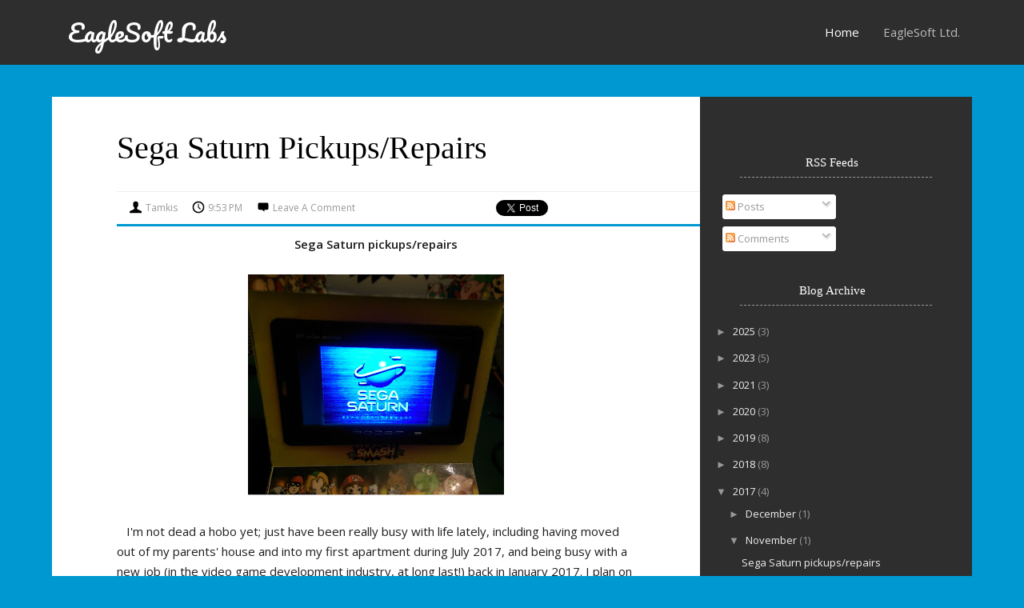

--- FILE ---
content_type: text/html; charset=UTF-8
request_url: https://blog.eaglesoftltd.com/2017/11/sega-saturn-pickupsrepairs.html
body_size: 16627
content:
<!DOCTYPE html>
<html xmlns='http://www.w3.org/1999/xhtml' xmlns:b='http://www.google.com/2005/gml/b' xmlns:data='http://www.google.com/2005/gml/data' xmlns:expr='http://www.google.com/2005/gml/expr'>
<head>
<link href='https://www.blogger.com/static/v1/widgets/55013136-widget_css_bundle.css' rel='stylesheet' type='text/css'/>
<meta content='text/html; charset=UTF-8' http-equiv='Content-Type'/>
<meta content='blogger' name='generator'/>
<link href='https://blog.eaglesoftltd.com/favicon.ico' rel='icon' type='image/x-icon'/>
<link href='https://blog.eaglesoftltd.com/2017/11/sega-saturn-pickupsrepairs.html' rel='canonical'/>
<link rel="alternate" type="application/atom+xml" title="EagleSoft Labs - Atom" href="https://blog.eaglesoftltd.com/feeds/posts/default" />
<link rel="alternate" type="application/rss+xml" title="EagleSoft Labs - RSS" href="https://blog.eaglesoftltd.com/feeds/posts/default?alt=rss" />
<link rel="service.post" type="application/atom+xml" title="EagleSoft Labs - Atom" href="https://www.blogger.com/feeds/2882252142046968911/posts/default" />

<link rel="alternate" type="application/atom+xml" title="EagleSoft Labs - Atom" href="https://blog.eaglesoftltd.com/feeds/4887920253811941218/comments/default" />
<!--Can't find substitution for tag [blog.ieCssRetrofitLinks]-->
<link href='https://blogger.googleusercontent.com/img/b/R29vZ2xl/AVvXsEh9jO6DJl0lW1ozHU73iSOPwjZ4NBq7nq-ilFRyvgLZ1We-HMCmV05xNlYTODtueFpjE6JXKwonLYL13mQ16HH4R2UNRCvdivsd-uu4x2G1gu3KTNeT2hRYvhgP1v65K3hm0ZKU0-TsQDc/s320/IMAG0119.jpg' rel='image_src'/>
<meta content='https://blog.eaglesoftltd.com/2017/11/sega-saturn-pickupsrepairs.html' property='og:url'/>
<meta content='Sega Saturn pickups/repairs' property='og:title'/>
<meta content='A blog about retro video gaming homebrew development, video game modding, software engineering, and electronics engineering.' property='og:description'/>
<meta content='https://blogger.googleusercontent.com/img/b/R29vZ2xl/AVvXsEh9jO6DJl0lW1ozHU73iSOPwjZ4NBq7nq-ilFRyvgLZ1We-HMCmV05xNlYTODtueFpjE6JXKwonLYL13mQ16HH4R2UNRCvdivsd-uu4x2G1gu3KTNeT2hRYvhgP1v65K3hm0ZKU0-TsQDc/w1200-h630-p-k-no-nu/IMAG0119.jpg' property='og:image'/>
<title>
Sega Saturn pickups/repairs | EagleSoft Labs
</title>
<!-- Meta Tags ~ www.blogtipsntricks.com -->
<meta charset='UTF-8'/>
<meta content='width=device-width, initial-scale=1, maximum-scale=1' name='viewport'/>
<!-- /Meta Tags ~ www.blogtipsntricks.com -->
<style id='page-skin-1' type='text/css'><!--
/*
//////////////////////////////////////////////////////////
//                                                      //
//  Blogger Template Style                              //
//  Name       : Ozura Custom Theme                      //
//  designer   : Chandeep                               //
//  URL        : www.blogtipsntricks.com                //
//                                                      //
//////////////////////////////////////////////////////////
*/
/*****************************************
reset.css
******************************************/
html,body,div,span,applet,object,iframe,h1,h2,h3,h4,h5,h6,p,blockquote,pre,a,abbr,acronym,address,big,cite,code,del,dfn,em,font,img,ins,kbd,q,s,samp,small,strike,strong,sub,sup,tt,var,dl,dt,dd,ol,ul,li,fieldset,form,label,legend,table,caption,tbody,tfoot,thead,tr,th,td,figure { margin:0; padding:0; }
article,aside,details,figcaption,figure,footer,header,hgroup,menu,nav,section { display:block; }
table { border-collapse: separate; border-spacing: 0; }
caption, th, td { text-align: left; font-weight: normal; }
blockquote:before, blockquote:after, q:before, q:after { content: ""; }
blockquote, q { quotes: "" ""; }
sup { vertical-align: super; font-size:smaller; }
a img{ border: none; }
ol, ul { padding: 10px 0 20px; margin: 0 0 0 35px; }
ol li { list-style-type: decimal; padding:0 0 5px; }
ul li { list-style-type: square; padding: 0 0 5px; }
ul ul, ol ol { padding: 0; }
h1, h2, h3, h4, h5, h6 { text-align: left; font-family: Verdana, 'sans-serif'; text-transform: capitalize; }
h1, h2, h3, h4, h6 { font-weight: normal; }
h5 { font-weight: bold; }
h5, h6 { text-transform: uppercase; letter-spacing: 2px; }
.post-body h1, .post-body h2 { font-size: 30px; letter-spacing: -0.5px; line-height: 1.361em; margin: 10px 0; padding: 5px 0; }
.post-body h3, .note { border-bottom: 2px solid #0098D1; font-size: 1.5em; line-height: 1.375em; margin: 10px 0; padding: 5px 0; display: block; }
.post-body h4 { border-bottom: 2px solid #CCC; font-size: 1.188em; line-height: 1.526em; margin: 10px 0; padding: 5px 0; }
.post-body h5 {	font-weight: normal; letter-spacing: .3em; }
/*****************************************
Global Links CSS
******************************************/
::-moz-selection { background: #0098D1; color: #fff; text-shadow: none; }
::selection { background: #0098D1; color: #fff; text-shadow: none; }
a { color: #0098D1; text-decoration: none; transition: color .15s linear; -webkit-transition: color .15s linear; -moz-transition: color .15s linear; }
a:hover { color: #1E1E1E; text-decoration:none; }
body { background: #0098D1; color: #1E1E1E; font-family: "open sans", sans-serif; font-size: 15px; line-height: 25px; }
.clr { clear:both; float:none; }
/*****************************************
Wrappers
******************************************/
.blogouter-wrapper { overflow: hidden; position: relative; width: 100%; }
.header-wrapper { background: #2E2E2E; position: relative; z-index: 999; }
.ct-wrapper { padding: 0 20px; position: relative; max-width: 1150px; margin: 0 auto; }
.main-wrapper { width: auto; margin-right: 340px; }
#content { background: #fff; float: left; margin: 40px 0; position: relative; width: 100%; }
.sidebar-wrapper { background: #2e2e2e; color: #999; font-size: 13px; width: 300px; float: right; padding: 15px 20px; margin: 40px 0; }
/**** Layout Styling CSS *****/
body#layout .header-wrapper { margin-top: 40px; }
body#layout #header { float: left; width: 50%; }
body#layout #navigation { float: right; width: 50%; }
body#layout .outer-wrapper, body#layout .sidebar-wrapper, body#layout .ct-wrapper { margin: 0; padding: 0; }
/*****************************************
Header CSS
******************************************/
#header{ float: left; margin: 0; overflow: hidden; text-align: center; }
#header h1 { padding: 0 20px; }
#header h1, #header h1 a { color: #FFFFFF; font-family: 'Pacifico',cursive; font-size: 30px; line-height: 81px; margin: 0;  text-transform: capitalize; }
#header p.description{ display: none; }
#header img{ border: 0 none; background: none; width: auto; height: auto; margin: 0 auto; }
/*****************************************
Main Menu CSS
******************************************/
.main-nav { display: inline-block; position: relative; z-index: 1000; float: right; }
.main-nav ul { width: 100%; padding: 0; margin: 0; text-align: right; }
.main-nav li { list-style-type: none; float: left;  padding: 0; }
.main-nav li a { color: #bbb; display: inline-block; margin: 0; padding: 28px 15px; text-transform: Capitalize; }
.main-nav ul li a:hover, .main-nav ul li a:active, .main-nav ul li.highlight a { color: #fff; text-decoration: none; }
.main-nav a#pull {  display: none;  }
/*****************************************
Blog Post CSS
******************************************/
.post { padding: 40px 10% 20px; display: inline-block; width: 80%; }
h1.post-title, h2.post-title { border: 0 none; color: #000; font-size: 40px; font-weight: normal; letter-spacing: normal; line-height: 120%; margin-bottom: 30px; padding: 0; text-transform: capitalize; }
h1.post-title a, h2.post-title a { color: #000; text-decoration:none; }
h1.post-title a:hover, h2.post-title a:hover { color: #0098D1; text-decoration:none; }
.post-body { font-size: 15px; line-height: 25px; font-weight: normal; padding: 0; margin: 0; text-transform:auto; word-wrap:break-word; text-align: justify; }
.btnt-img { display: inline-block; height: 350px; margin: 0 0 10px -12.5%; overflow: hidden; position: relative; width: 115%; }
.btnt-img img { width: 100%; min-height: 350px; }
.post-body img{ position:relative; }
.post-header, .post-info { border-top: 1px solid #eee; text-transform: capitalize; line-height: 250%; overflow: hidden; color: #999999; font-size: 12px; border-bottom: 3px solid #0098D1; margin: 10px 0; padding: 5px 10% 5px 2.5%; width: 100%; }
.post-info { margin: 15px 0 0; }
.post-header a, .post-info a { color: #999; }
.post-header a:hover, .post-info a:hover { color: #0098D1; }
.post-header-line-1 { float: left; }
.post-author { background: url("https://blogger.googleusercontent.com/img/b/R29vZ2xl/AVvXsEifVSWEdfohWVT1HUkh6PL3qaYKdKDAMLevDgLa-mgzoEdIRzZDpvpf6LpLJEE73rYezIHMVy6ds0VzYnYIc16UEWwUp-J30Ruqc9xH3IiLRrXqxTrYR2-HuvM3gMIup99RrfDkNAy6_bI2/s1600/sprites.png") no-repeat scroll 0 0 transparent; padding: 0 15px 0 20px; }
.post-timestamp { background: url("https://blogger.googleusercontent.com/img/b/R29vZ2xl/AVvXsEifVSWEdfohWVT1HUkh6PL3qaYKdKDAMLevDgLa-mgzoEdIRzZDpvpf6LpLJEE73rYezIHMVy6ds0VzYnYIc16UEWwUp-J30Ruqc9xH3IiLRrXqxTrYR2-HuvM3gMIup99RrfDkNAy6_bI2/s1600/sprites.png") no-repeat scroll 0 -20px transparent; padding: 0 15px 0 20px; }
.post-comment-link { background: url("https://blogger.googleusercontent.com/img/b/R29vZ2xl/AVvXsEifVSWEdfohWVT1HUkh6PL3qaYKdKDAMLevDgLa-mgzoEdIRzZDpvpf6LpLJEE73rYezIHMVy6ds0VzYnYIc16UEWwUp-J30Ruqc9xH3IiLRrXqxTrYR2-HuvM3gMIup99RrfDkNAy6_bI2/s1600/sprites.png") no-repeat scroll 0 -40px transparent; padding: 0 15px 0 20px; }
.rmlink { float: right; }
.rmlink a { background: url("https://blogger.googleusercontent.com/img/b/R29vZ2xl/AVvXsEifVSWEdfohWVT1HUkh6PL3qaYKdKDAMLevDgLa-mgzoEdIRzZDpvpf6LpLJEE73rYezIHMVy6ds0VzYnYIc16UEWwUp-J30Ruqc9xH3IiLRrXqxTrYR2-HuvM3gMIup99RrfDkNAy6_bI2/s1600/sprites.png") no-repeat scroll 0 -140px transparent; color: #333333; display: inline-block; font-size: 13px; font-weight: bold; line-height: 16px; padding: 0 0 0 20px; text-transform: uppercase; }
.rmlink a:hover { color: #555; }
/******************************************
Misc
******************************************/
/***** Page Nav CSS *****/
.home-link, #blog-pager-newer-link a, #blog-pager-older-link a { background: #444; color: #fff; display: inline-block; padding: 8px 10px; }
.home-link:hover, #blog-pager-newer-link a:hover, #blog-pager-older-link a:hover { background: #0098D1; color: #FFFFFF; }
#blog-pager { text-align: center; padding: 10px 5% 10px 5%; font-size: 14px; font-weight: normal; line-height: 1.5; margin: 1em 0 2em; }
.showpageOf { display:none; }
.showpagePoint, .showpage a, .showpageNum a { margin: 0 10px 0 0; }
/***** Post Highlighter CSS *****/
blockquote { border-color: #f5f5f5; border-style: solid; border-width: 1px 0; color: #888888; font-style: italic; margin: 10px 0 20px; padding: 15px 40px; }
pre { background: #2e2e2e; font-size: 12px; line-height: 150%; -moz-border-radius:8px; -webkit-border-radius:8px; -o-border-radius:8px; -ms-border-radius:8px; -khtml-border-radius:8px; border-radius:8px; color: #FFFFFF; font-family: "Courier New",monospace; margin: 1em auto; padding: 1.5em 3em; white-space: pre-wrap; white-space: -moz-pre-wrap; white-space: -pre-wrap; white-space: -o-pre-wrap; word-wrap: break-word; }
code { font-family: "Courier New",monospace; font-size: 12px; background: #eee; color: #1E1E1E; }
/*****************************************
custom widget CSS
******************************************/
/***** Social Profile Icon Widget CSS *****/
.social-profile-icons { margin: 20px 0; overflow: hidden; }
.social-profile-icons ul { display: inline-block; margin: 0 auto !important; text-align: center; }
.social-profile-icons ul li { background: transparent !important; border: none !important; float: left; list-style-type: none !important; margin: 0 4px 10px !important; padding: 0 !important; }
.social-profile-icons ul li a, .social-profile-icons ul li a:hover { background: url("https://blogger.googleusercontent.com/img/b/R29vZ2xl/AVvXsEj3kj-_4h8tMEIYUoNGFAw7qQGVf7BIKyB5wHSvliHXVb7AUXnXCtN-JSIi2NpTvg59MfnykwaKptaYaSQTPKE_1MKs_2rFkqpU6SGx5b7HkTqmg9HDqdb8egs3ku1zDqSrezfKxbcIZiXm/s1600/sprite_32x32.png") no-repeat scroll 0 0 #222; -moz-border-radius: 50%; -webkit-border-radius: 50%; border-radius: 50%; display: block; height: 38px; overflow: hidden; text-indent: -999px; transition: all 0.25s linear 0s; width: 38px; border: 1px solid rgba(0, 0, 0, 0.5); }
.social-profile-icons ul li.social-facebook a { background-position: -60px 3px; }
.social-profile-icons ul li.social-twitter a { background-position: -253px 3px; }
.social-profile-icons ul li.social-gplus a { background-position: -93px 3px; }
.social-profile-icons ul li.social-pinterest a { background-position: -157px 3px; }
.social-profile-icons ul li.social-rss a { background-position: -189px 3px; }
.social-profile-icons ul li.social-facebook a:hover { background-color: #3b5998; }
.social-profile-icons ul li.social-twitter a:hover { background-color: #00aced; }
.social-profile-icons ul li.social-gplus a:hover { background-color: #dd4b39; }
.social-profile-icons ul li.social-pinterest a:hover { background-color: #cb2027; }
.social-profile-icons ul li.social-rss a:hover { background-color: #F87E12; }
/***** Subscribe widget *****/
.sidebar #HTML100 { font-family: Verdana,Arial,Tahoma,sans-serif; padding: 30px 30px 0; text-align: center; margin: 0; }
.sidebar #HTML100 h5 { font-size: 20px; font-weight: normal; margin: 0 0 10px; border: none; }
.sidebar #HTML100 p { margin: 0 0 10px; }
/***** Form CSS *****/
input { color: #333; margin-top: 10px; width: 100%; -moz-box-sizing: border-box; box-sizing: border-box; }
input[type=text], select, textarea { box-shadow: none; background: #fff; border: 1px solid #bbb; color: #bbb; font-family: Verdana, Arial, Tahoma, sans-serif; font-size: 9px; padding: 12px 15px; text-transform: uppercase; vertical-align: middle; }
textarea { color: #333; font-size: 12px; text-transform: none; }
#subbox { background: url("https://blogger.googleusercontent.com/img/b/R29vZ2xl/AVvXsEjP8uzZfOCj1D-C5SwGMTuSeCYDkf1r_b73b8N3CE73So_Gdj3X5Uvc9HWrJdFztr5hHVlE6hbX1WYpcWIUXIfJYCU5VLo0bXPm5X7BrEVrwJetoP5vGyuSslLQxPXiO-kfkOKIT1KA-AFK/s1600/email-icon.png") no-repeat scroll 16px 15px #FFFFFF; border-color: #eee; border-width: 3px; border-style: none none solid; -moz-border-radius: 3px; -webkit-border-radius: 3px; border-radius: 3px; color: #fff; color: #BBBBBB; font-family: Verdana,Arial,Tahoma,sans-serif; font-size: 9px; padding: 13px 15px 13px 45px; text-transform: uppercase; }
/***** Button CSS *****/
input[type="button"],
input[type="submit"], .showpageNum a, .showpage a, .showpagePoint { background: #333333; border-color: rgba(0, 0, 0, 0.1); border-width: 3px; border-style: none none solid; box-shadow: none; -moz-border-radius: 3px; -webkit-border-radius: 3px; border-radius: 3px; color: #fff; cursor: pointer; font-family: Verdana, Arial, Tahoma, sans-serif; font-size: 11px; font-weight: bold; padding: 12px 15px; text-decoration: none; text-transform: uppercase; display: inline-block; }
input:hover[type="button"],
input:hover[type="submit"], .showpageNum a:hover, .showpage a:hover, .showpagePoint { background: #0098D1; text-decoration: none; }
/***** Btnt Social Share widget CSS ******/
.btnt-social { float: left; margin: 5px 5px 0 0; width: 90px; }
/***** Custom Labels *****/
.cloud-label-widget-content { display: inline-block; text-align: left; }
.cloud-label-widget-content .label-size { display: inline-block; float: left; margin: 5px 5px 0 0; opacity: 1; }
.cloud-label-widget-content .label-size a, .cloud-label-widget-content .label-size span { background: #444444; color: #999999; display: block; font-size: 14px; padding: 8px 10px; }
.cloud-label-widget-content .label-size:hover a, .cloud-label-widget-content .label-size span { background: #0098D1; color: #FFF !important; }
.cloud-label-widget-content .label-size .label-count { display: none; }
/***** Profile Widget CSS *****/
.Profile img { float: left; margin: 5px 10px 5px 0; padding: 5px; -webkit-border-radius: 50px; -moz-border-radius: 50px; border-radius: 50px; }
.profile-data { color: #999999; font: bold 20px/1.6em Arial,Helvetica,Tahoma,sans-serif; font-variant: small-caps; margin: 0; text-transform: capitalize; }
.profile-datablock { margin: 0.5em 0; }
.profile-textblock { line-height: 1.6em; margin: 0.5em 0; }
a.profile-link { clear:both; display:block; font:80% monospace; padding:10px 0; text-align: center; text-transform:capitalize; }
/***** Popular Post *****/
.sidebar-wrapper .popular-posts ul { counter-reset: popcount; margin: 0; padding: 0; }
.sidebar-wrapper .popular-posts ul li { font-family: Raleway,sans-serif; height: 160px; max-width: 300px; list-style: none !important; margin: 0 0 10px !important; overflow: hidden; padding: 0 !important; position: relative; border: 0; }
.sidebar-wrapper .PopularPosts .item-thumbnail { margin: 0; }
.sidebar-wrapper .PopularPosts ul li img { display: block; float: left; padding: 0; width: 300px; height: 160px; }
.sidebar-wrapper .PopularPosts .item-title { bottom:0; left: 0; right: 0; padding-bottom: 0; position: absolute; z-index: 999; }
.sidebar-wrapper .PopularPosts .item-title a { background: rgba(51, 51, 51, 0.6); color: #fff; display: block; font-size: 16px; line-height: normal; padding: 20px; text-transform: capitalize; }
.sidebar-wrapper .popular-posts ul li:hover .item-title a { color: #FFF; }
.sidebar-wrapper .popular-posts ul li:before { background: #0098D1; color: #fff; content: counter(popcount, decimal); counter-increment: popcount; float: left; font-size: 25px; line-height: 30px; list-style-type: none; padding: 0 12px 5px; position: absolute; top: 0; }
/*****************************************
Sidebar CSS
******************************************/
.sidebar { margin: 0; padding: 0; display:block; }
.sidebar h2, .sidebar h5 { border-bottom: 1px dashed #999; font-size: 15px; font-weight: normal; color: #fff; text-transform: capitalize; padding: 5px 10px 5px 0; text-align: center; margin: 20px 10%; }
.sidebar .widget { margin-bottom: 25px; }
.sidebar ul { clear: both; margin: 0 0 0 15px; padding: 0; }
.sidebar ul li { padding: 0 0 5px; }
.sidebar a { color: #eee; }
.sidebar a:hover { color: #bbb; }
/*****************************************
Footer CSS
******************************************/
#footer { background: #2E2E2E; width: 100%; color: #999; }
/***** Footer Credits CSS *****/
.footer-credits { font-size: 15px; font-style: italic; padding: 30px 15px; text-align: center; text-transform: capitalize; }
.footer-credits a:hover { color: #fff; }
/*****************************************
Comments CSS
******************************************/
.comments { border-top: 3px solid #0098D1; clear: both; margin: 40px 0 0; padding: 40px 10%; }
.comments h4 { border-bottom: 1px solid #ddd; font-size: 30px; line-height: normal; margin: 0 0 30px; padding: 0 0 10px; }
.comments .comments-content .comment-thread ol { overflow: hidden; margin: 0; }
.comments .comments-content .comment-thread ol li { list-style: none; }
.comments .comments-content .comment:first-child { padding-top: 0; }
.comments .comments-content .comment { margin-bottom: 0; padding-bottom: 0; }
.comments .avatar-image-container { max-height: 60px; width: 60px; border-radius: 50%; -moz-border-radius: 50%; -webkit-border-radius: 50%; }
.comments .avatar-image-container img { max-width: 60px; width: 100%; }
.comments .comment-block { border-bottom: 1px solid #f5f5f5; margin-left: 72px; padding: 0 0 0 20px; }
.comments .comments-content .comment-header a {  text-transform: capitalize; }
.comments .comments-content .user { display: block; font-family: 'Raleway','sans-serif'; }
.comments .comments-content .datetime { margin-left: 0; }
.comments .comments-content .datetime a { color: #333; font-size: 12px; text-transform: uppercase; }
.comments .comments-content .comment-header, .comments .comments-content .comment-content { margin: 0 20px 0 0; }
.comments .comment-block .comment-actions { display: block; text-align: right; }
.comments .comment .comment-actions a { font-family: 'Raleway','sans-serif'; font-size: 12px; font-weight: bold; line-height: normal; padding: 5px 8px; }
.comments .comment .comment-actions a:hover { text-decoration: none; }
.comments .thread-toggle { display: none; }
.comments .comments-content .inline-thread { margin: 0 0 20px 35px !important; padding: 0 0 0 20px; }
.comments .continue { display: none; }
/*****************************************
Responsive styles
******************************************/
@media screen and (max-width: 1100px) {
.main-wrapper { margin: 0 !important; width: 100%; }
.sidebar-wrapper { float: left; padding: 0 15px; width: auto; }
.sidebar-wrapper .widget { border: none; margin: 0px auto 10px auto; }
}
@media screen and (max-width: 960px) {
#header { float: none; }
#header h1, #header h1 a { text-align: center; }
.main-nav { display: block; width: 100%; float: none; }
.main-nav ul { text-align: center; }
.main-nav ul { display: none; height: auto; }
.main-nav a#pull { background-color: #1E1E1E; border-bottom: 1px solid #2e2e2e; color: #fff; display: inline-block; font-family: raleway; font-size: 13px; font-weight: bold; padding: 10px 3%; position: relative; text-align: left; text-transform: uppercase; width: 94%; }
.main-nav a#pull:after { content:""; background: url('https://blogger.googleusercontent.com/img/b/R29vZ2xl/AVvXsEgdUBQ_ySDK4Ud2XP9p5T6M_NRTUCR33J6SOaau9ftLxnU_5uudjdwizWdsZcmsGE851rm923epw6iWDiAn8R-Rm1r4urz363Z1_wYwZDsGf9t0LZfPFFwZ6xTdtiATuWFG21jJxi97EY57/s1600/nav-icon.png') no-repeat; width: 30px; height: 30px; display: inline-block; position: absolute; right: 15px; top: 10px; }
.main-nav li { display: block; float: none; width: 100%; }
.main-nav li a { background: #333; padding: 15px 20px; display: block; }
.main-nav li a:hover, nav a:active { border: none; color: #eee; }
.ct-wrapper { padding: 0 10px; }
}
@media screen and (max-width: 768px){
#comment-editor { margin: 10px; }
}
@media screen and (max-width: 600px){
#header img { width: 100%; }
h1.post-title, h2.post-title { font-size: 36px; }
.btnt-img { margin: 0; width: 100%; height: auto; }
.btnt-img img { min-height: 0; }
.rmlink { display: none; }
}
@media screen and (max-width: 420px){
.comments .comments-content .datetime{ display: block; float: none; }
.comments .comments-content .comment-header { height: 70px; }
}
@media screen and (max-width: 320px){
.sidebar-wrapper .PopularPosts ul li img { max-width: 300px; width: 100%; }
.comments .comments-content .comment-replies { margin-left: 0; }
}

--></style>
<style type='text/css'>.post-body img { height: auto; max-width: 100%; }</style>
<link href="//fonts.googleapis.com/css?family=Open+Sans:400,400italic,600%7CPacifico%7CRaleway:300,600" rel="stylesheet" type="text/css">
<script src="//ajax.googleapis.com/ajax/libs/jquery/2.0.3/jquery.min.js" type="text/javascript"></script>
<!--[if IE]> <script src="http://html5shiv.googlecode.com/svn/trunk/html5.js"></script> <![endif]-->
<!--[if (gte IE 6)&(lte IE 8)]> <script type="text/javascript" src="http://blogtipsntricks.googlecode.com/files/selectivizr-min.js"></script> <![endif]-->
<!--[if lt IE 9]> <script src="http://ie7-js.googlecode.com/svn/version/2.1(beta4)/IE9.js"></script> <![endif]-->
<link href='https://www.blogger.com/dyn-css/authorization.css?targetBlogID=2882252142046968911&amp;zx=0238034e-0a11-4cf0-87ef-669e5bec6cb1' media='none' onload='if(media!=&#39;all&#39;)media=&#39;all&#39;' rel='stylesheet'/><noscript><link href='https://www.blogger.com/dyn-css/authorization.css?targetBlogID=2882252142046968911&amp;zx=0238034e-0a11-4cf0-87ef-669e5bec6cb1' rel='stylesheet'/></noscript>
<meta name='google-adsense-platform-account' content='ca-host-pub-1556223355139109'/>
<meta name='google-adsense-platform-domain' content='blogspot.com'/>

<!-- data-ad-client=ca-pub-1492141087154809 -->

</head>
<!--<body>-->
<body>
<div class='blogouter-wrapper'>
<header class='header-wrapper'>
<div class='ct-wrapper'>
<div class='header section' id='header'><div class='widget Header' data-version='1' id='Header1'>
<div id='header-inner'>
<div class='titlewrapper'>
<h1 class='title'>
<a href='https://blog.eaglesoftltd.com/'>
EagleSoft Labs
</a>
</h1>
</div>
<div class='descriptionwrapper'>
<p class='description'><span>The blog of EagleSoft Ltd!

At EagleSoft Labs, I post about the development of my various retro homebrew and video game mods, Indie video game projects, software, and electronics. I also review software, and post about other geeky/nerdy stuff.</span></p>
</div>
</div>
</div></div>
<div class='navigation section' id='navigation'><div class='widget HTML' data-version='1' id='HTML99'>
<nav class='main-nav'>
<ul>
<li class='highlight'><a href='https://blog.eaglesoftltd.com/'>Home</a></li>
<li><a href='http://www.eaglesoftltd.com' target='_blank'>EagleSoft Ltd.</a></li>
</ul>
<a href='#' id='pull'>Menu</a>
</nav>
</div></div>
<div class='clr'></div>
</div><!-- /ct-wrapper -->
</header><!-- /header-wrapper -->
<div class='ct-wrapper'>
<div class='outer-wrapper'>
<div class='main-wrapper'>
<div class='content section' id='content'><div class='widget Blog' data-version='1' id='Blog1'>
<div class='blog-posts hfeed'>
<!--Can't find substitution for tag [defaultAdStart]-->
<div class='post-outer'>
<div class='post hentry'>
<h1 class='post-title entry-title'>
Sega Saturn pickups/repairs
</h1>
<div class='post-header'>
<div class='post-header-line-1'>
<span class='post-author vcard' itemscope='itemscope' itemtype='http://schema.org/Person'>
<span class='fn author'>Tamkis</span>
</span>
<span class='post-timestamp'>
9:53&#8239;PM
</span>
<span class='post-comment-link'>
<a href='https://blog.eaglesoftltd.com/2017/11/sega-saturn-pickupsrepairs.html#comment-form' onclick=''>Leave a Comment</a>
</span>
</div>
<div style='float: right; line-height: normal;'><span class='btnt-social'><span class='fb-like' data-layout='button_count' data-send='false' data-show-faces='false' data-width='450'></span></span><span class='btnt-social'><a class='twitter-share-button' href='https://twitter.com/share'>Tweet</a></span><span class='btnt-social'><g:plusone size='medium'></g:plusone></span></div>
</div>
<div class='post-body entry-content' id='post-body-4887920253811941218'>
<div style="text-align: center;">
<div class="separator" style="clear: both; text-align: center;">
</div>
<b>Sega Saturn pickups/repairs</b></div>
<div style="text-align: center;">
<br /></div>
<div class="separator" style="clear: both; text-align: center;">
<a href="https://blogger.googleusercontent.com/img/b/R29vZ2xl/AVvXsEh9jO6DJl0lW1ozHU73iSOPwjZ4NBq7nq-ilFRyvgLZ1We-HMCmV05xNlYTODtueFpjE6JXKwonLYL13mQ16HH4R2UNRCvdivsd-uu4x2G1gu3KTNeT2hRYvhgP1v65K3hm0ZKU0-TsQDc/s1600/IMAG0119.jpg" imageanchor="1" style="margin-left: 1em; margin-right: 1em;"><img border="0" data-original-height="1385" data-original-width="1600" height="277" src="https://blogger.googleusercontent.com/img/b/R29vZ2xl/AVvXsEh9jO6DJl0lW1ozHU73iSOPwjZ4NBq7nq-ilFRyvgLZ1We-HMCmV05xNlYTODtueFpjE6JXKwonLYL13mQ16HH4R2UNRCvdivsd-uu4x2G1gu3KTNeT2hRYvhgP1v65K3hm0ZKU0-TsQDc/s320/IMAG0119.jpg" width="320" /></a></div>
<div style="text-align: center;">
<b>&nbsp; </b></div>
<div style="text-align: left;">
&nbsp;&nbsp; I'm not dead a hobo yet; just have been really busy with life lately, including having moved out of my parents' house and into my first apartment during July 2017, and being busy with a new job (in the video game development industry, at long last!) back in January 2017. I plan on making more regular blog posts and updating the website with updated portfolio items from the new job soon!</div>
<div style="text-align: left;">
<br /></div>
<div style="text-align: left;">
&nbsp;&nbsp; During October 2017, I found an ad on Craigslist about somebody selling an out-of-order Model 1 Sega Saturn in the Pittsburgh area for $25. I never had a Sega Saturn growing up (heck, I didn't even know it was even a part of the 5th video game generation until a few years ago), and usually wasn't interested in looking to pick one up, since they usually sell for anywhere from $25-$70 depending on the condition. The ad said that the console was working at one time, but now wouldn't read disks.</div>
<div style="text-align: left;">
<br /></div>
<div style="text-align: left;">
&nbsp;&nbsp; After doing some research (via this incredibly useful <a href="https://www.youtube.com/watch?v=vLzKAtObGGU" target="_blank">Youtube video</a>), I found that the common repairs for the CD read issues for Model 1 Saturns were quite simple. Knowing that the fixes can be simple, I decided to reply to the ad. The seller said that the unit wouldn't spin discs at all (let that be CD audio, Saturn, or CD+G discs); nevertheless, I went to see the Saturn unit in person.</div>
<div style="text-align: left;">
<br /></div>
<div style="text-align: left;">
&nbsp;&nbsp; At the seller's residency, I saw that the Saturn could indeed power up, but wouldn't spin any type of applicable discs (however, the unit would display when the CD lid was opened in the BIOS multiplayer). Knowing that the fixes can be easy, I took the risk in purchasing it for repairs. We eventually bargained for $22 for the Saturn and a generic 2 prong power cable.</div>
<div style="text-align: left;">
<br /></div>
<div style="text-align: left;">
During this same day, I picked up items to get what I would need to look into repairing the Saturn:</div>
<ul>
<li>Eclipse Pad Saturn controller</li>
<li>Retrobit Saturn AV cable</li>
<li>Cheap copy of NBA Live '98</li>
</ul>
<div style="text-align: left;">
&nbsp; After a lot of troubleshooting (and help from the previously linked Youtube video), the Saturn was quite easy to repair, and works perfectly now.</div>
<div style="text-align: left;">
<br /></div>
<div class="separator" style="clear: both; text-align: center;">
<a href="https://blogger.googleusercontent.com/img/b/R29vZ2xl/AVvXsEh-W5gF5ZRxBa_kTIw7Ud0UOqmerMQris67iTxvrLHA-yC76oJMzBC9Q8EO2GmcIfqPtynOkUCtH1kendjnFTfI862gfA0PjwcuviXM1M_qQUc2nEEupR1R9i96ZhOZjlI8cYy5_t5mtr0/s1600/IMAG0118.jpg" imageanchor="1" style="margin-left: 1em; margin-right: 1em;"><img border="0" data-original-height="1502" data-original-width="1600" height="300" src="https://blogger.googleusercontent.com/img/b/R29vZ2xl/AVvXsEh-W5gF5ZRxBa_kTIw7Ud0UOqmerMQris67iTxvrLHA-yC76oJMzBC9Q8EO2GmcIfqPtynOkUCtH1kendjnFTfI862gfA0PjwcuviXM1M_qQUc2nEEupR1R9i96ZhOZjlI8cYy5_t5mtr0/s320/IMAG0118.jpg" width="320" /></a></div>
<div style="text-align: center;">
<br /></div>
<div style="text-align: left;">
Turns out the issues were the following:</div>
<ul>
<li>CD laser power potentiometer was out of spec</li>
<ul>
<li>Fixed by adjusting the pot to 0.720 kΩ</li>
<li>This allowed the laser to power on and start spinning the CD, but still no reading of discs<br /></li>
</ul>
<li>CD Motor spindle height was out of spec</li>
<ul>
<li>Fixed by adjusting the height of the spindle within tolerance (~1-2mm distance from black plastic guard and spindle)</li>
<li>This got audio CDs to play, but not Saturn game CDs<br /></li>
</ul>
<li>Saturn game CD potentiometer's resistance was too low</li>
<ul>
<li>Adjusted resistance of pot until Saturn CDs could be recognized and booted</li>
<li>CD drive fully repaired afterwards.</li>
</ul>
</ul>
&nbsp; &nbsp; Not too shabby for a broken Saturn, eh? Around late October, I also picked up a few other things for pretty good prices:<br />
<ul>
<li>Sega Saturn Netlink Modem ($20 on Ebay)</li>
<ul>
<li>With Planetweb browser disc <br /></li>
</ul>
<li>PS/2 Netlink keyboard adapter</li>
<ul>
<li>With Saturn controller extension cable</li>
<li>$10 on eBay, but the keyboard adapter got lost in the mail</li>
<li>Ended up getting another one (a little more expensive being boxed, but cheapest on eBay at the time)</li>
</ul>
</ul>
&nbsp;&nbsp;&nbsp; It's still possible in 2017 to play Netlink-enabled games 
online on the real Saturn hardware, via either an old-fashioned 56k 
dial-up connection (if you still have such connection) or over 
modern-day ethernet <a href="https://dreamcast-talk.com/forum/viewtopic.php?t=8453" target="_blank">via a VOIP adapter</a>.
 I really look forward to playing these games online in the near future 
after acquiring an unlocked Cisco / Linksys SPA1001 FXS VoIP Phone 
Adapter (maybe for Christmas 😉 ). As for the keyboard adapter, that 
would be used for chat in Netlink games, and also for tinkering around with a
 copy of <a href="http://segaretro.org/Game_Basic_for_Sega_Saturn" target="_blank"><i>Game Basic for Sega Saturn</i></a> later on. It's an obscure 
Japanese Saturn game that has a BASIC interpreter, used for creating 
Saturns games/software, in order to create some homebrew games in the 
future 😃.<br />
<br />
&nbsp;&nbsp;&nbsp; Lastly, I recently acquired a <a href="http://ppcenter.webou.net/satcart/#gamers" target="_blank">Sega Saturn Gamer's Cartridge</a> last week. It's an incredibly amazing, custom Saturn cartridge which can allow the user to play backups on CD-Rs, to play import games, to save BRAM data on an SD card, to migrate BRAM data to/from the internal BRAM/external SD BRAM, to emulate Floppy Disk saves (for the few games that support the <a href="http://segaretro.org/Saturn_Floppy_Drive" target="_blank">Saturn FDD</a>), to run small homebrew applications from SD card, and to do much more! It comes pre-installed with <a href="http://ppcenter.webou.net/pskai/" target="_blank">Pseudo Saturn Kai firmware</a> in order to achieve all of these features and more. (I plan on making a separate blog post/video review about this amazing cartridge in early December 2017.)<br />
<br />
<div class="separator" style="clear: both; text-align: center;">
<a href="https://blogger.googleusercontent.com/img/b/R29vZ2xl/AVvXsEivka62rRNtiaIkt8Rf0wH9ijHI3arlP05TBYOiAxoRAJGsPkZyk2TYUu1VmFRGB7tcJ8urbFRRwC6txPMrcZ1qb4qFmeKVu2dvbm4fYy0kNRQWVsdBWYdmG-THZH_n-QWvkG2PRnYfEQ8/s1600/IMAG0001.jpg" imageanchor="1" style="margin-left: 1em; margin-right: 1em;"><img border="0" data-original-height="1094" data-original-width="1600" height="218" src="https://blogger.googleusercontent.com/img/b/R29vZ2xl/AVvXsEivka62rRNtiaIkt8Rf0wH9ijHI3arlP05TBYOiAxoRAJGsPkZyk2TYUu1VmFRGB7tcJ8urbFRRwC6txPMrcZ1qb4qFmeKVu2dvbm4fYy0kNRQWVsdBWYdmG-THZH_n-QWvkG2PRnYfEQ8/s320/IMAG0001.jpg" width="320" /></a><a href="https://blogger.googleusercontent.com/img/b/R29vZ2xl/AVvXsEjCBiD2PAkPNzWuNDVrOOxoa6ltqMPrJZfS-lCV7jlpdqEhrMuMT_L5tftO5IiWuFsqJg1oiPpjp6mIJyHLKHE9DIV35xGFNbZtNUWbug7DHpPA4a7W_lfM4LXalumNe20cLoYatdRONUQ/s1600/IMAG0002.jpg" imageanchor="1" style="margin-left: 1em; margin-right: 1em;"><img border="0" data-original-height="1243" data-original-width="1600" height="248" src="https://blogger.googleusercontent.com/img/b/R29vZ2xl/AVvXsEjCBiD2PAkPNzWuNDVrOOxoa6ltqMPrJZfS-lCV7jlpdqEhrMuMT_L5tftO5IiWuFsqJg1oiPpjp6mIJyHLKHE9DIV35xGFNbZtNUWbug7DHpPA4a7W_lfM4LXalumNe20cLoYatdRONUQ/s320/IMAG0002.jpg" width="320" /></a></div>
<div style="text-align: left;">
<br /></div>
<div style="text-align: left;">
&nbsp; Below is a quick video I created discussing the repairs and some of those Saturn pickups. I plan on making more videos like this (but better quality), for reviewing old video game console hardware/repairs, and reviewing some video games in either a future Youtube channel called "Nerdology" or a Twitch channel.</div>
<div style="text-align: left;">
<br /></div>
<div style="text-align: center;">
<div class="separator" style="clear: both; text-align: center;">
<iframe width="320" height="266" class="YOUTUBE-iframe-video" data-thumbnail-src="https://i.ytimg.com/vi/Yiz4GdPNGHA/0.jpg" src="https://www.youtube.com/embed/Yiz4GdPNGHA?feature=player_embedded" frameborder="0" allowfullscreen></iframe></div>
<br /></div>
<div style="text-align: left;">
&nbsp;Overall, picking up that cheap $22 Saturn was worth it, considering how easy it was to repair it. The Saturn was a somewhat obscure Sega console (it didn't do very well at all in the US, but was wildly popular in Japan). Although it could do 3D graphics, it's strengths lie in its 2D graphical abilities, which is where its game library shines. Exploring the Saturn library with this repaired Saturn will be fun.<br />
<br />
-Tamkis</div>
<div style='clear: both;'></div>
</div>
<div class='post-footer'>
<div class='post-footer-line post-footer-line-1'>
</div>
<div class='post-footer-line post-footer-line-2'>
</div>
<div class='post-footer-line post-footer-line-3'><span class='post-location'>
</span>
</div>
</div>
</div>
<div class='comments' id='comments'>
<a name='comments'></a>
<h4>
0
comments:
        
</h4>
<div id='Blog1_comments-block-wrapper'>
<dl class='avatar-comment-indent' id='comments-block'>
</dl>
</div>
<p class='comment-footer'>
<div class='comment-form'>
<a name='comment-form'></a>
<h4 id='comment-post-message'>Post a Comment</h4>
<p>Please login with either OpenID or a Google Account, and then post your comment. Please be respectful and courteous; no spam allowed.</p>
<a href='https://www.blogger.com/comment/frame/2882252142046968911?po=4887920253811941218&hl=en&saa=85391&origin=https://blog.eaglesoftltd.com' id='comment-editor-src'></a>
<iframe allowtransparency='true' class='blogger-iframe-colorize blogger-comment-from-post' frameborder='0' height='410px' id='comment-editor' name='comment-editor' src='' width='100%'></iframe>
<script src='https://www.blogger.com/static/v1/jsbin/2841073395-comment_from_post_iframe.js' type='text/javascript'></script>
<script type='text/javascript'>
      BLOG_CMT_createIframe('https://www.blogger.com/rpc_relay.html');
    </script>
</div>
</p>
<div id='backlinks-container'>
<div id='Blog1_backlinks-container'>
</div>
</div>
</div>
</div>
<!--Can't find substitution for tag [adEnd]-->
</div>
<div class='clr'></div>
<div class='blog-pager' id='blog-pager'>
<span id='blog-pager-newer-link'>
<a class='blog-pager-newer-link' href='https://blog.eaglesoftltd.com/2017/12/merry-christmasrepairaganza.html' id='Blog1_blog-pager-newer-link' title='Newer Post'>Newer Post</a>
</span>
<span id='blog-pager-older-link'>
<a class='blog-pager-older-link' href='https://blog.eaglesoftltd.com/2017/05/sega-game-gear-repair.html' id='Blog1_blog-pager-older-link' title='Older Post'>Older Post</a>
</span>
<a class='home-link' href='https://blog.eaglesoftltd.com/'>Home</a>
</div>
<div class='clear'></div>
</div>
<div class='widget Attribution' data-version='1' id='Attribution1'>
<div class='widget-content' style='text-align: center;'>
Copyright EagleSoft Ltd. Powered by <a href='https://www.blogger.com' target='_blank'>Blogger</a>.
</div>
<div class='clear'></div>
</div><div class='widget HTML' data-version='1' id='HTML1'>
<div class='widget-content'>
<br /><br />
</div>
<div class='clear'></div>
</div></div>
</div><!-- /main-wrapper -->
<aside class='sidebar-wrapper'>
<div class='sidebar section' id='sidebar'><div class='widget HTML' data-version='1' id='HTML100'>
</div><div class='widget Subscribe' data-version='1' id='Subscribe1'>
<div style='white-space:nowrap'>
<h2 class='title'>RSS Feeds</h2>
<div class='widget-content'>
<div class='subscribe-wrapper subscribe-type-POST'>
<div class='subscribe expanded subscribe-type-POST' id='SW_READER_LIST_Subscribe1POST' style='display:none;'>
<div class='top'>
<span class='inner' onclick='return(_SW_toggleReaderList(event, "Subscribe1POST"));'>
<img class='subscribe-dropdown-arrow' src='https://resources.blogblog.com/img/widgets/arrow_dropdown.gif'/>
<img align='absmiddle' alt='' border='0' class='feed-icon' src='https://resources.blogblog.com/img/icon_feed12.png'/>
Posts
</span>
<div class='feed-reader-links'>
<a class='feed-reader-link' href='https://www.netvibes.com/subscribe.php?url=https%3A%2F%2Fblog.eaglesoftltd.com%2Ffeeds%2Fposts%2Fdefault' target='_blank'>
<img src='https://resources.blogblog.com/img/widgets/subscribe-netvibes.png'/>
</a>
<a class='feed-reader-link' href='https://add.my.yahoo.com/content?url=https%3A%2F%2Fblog.eaglesoftltd.com%2Ffeeds%2Fposts%2Fdefault' target='_blank'>
<img src='https://resources.blogblog.com/img/widgets/subscribe-yahoo.png'/>
</a>
<a class='feed-reader-link' href='https://blog.eaglesoftltd.com/feeds/posts/default' target='_blank'>
<img align='absmiddle' class='feed-icon' src='https://resources.blogblog.com/img/icon_feed12.png'/>
                  Atom
                </a>
</div>
</div>
<div class='bottom'></div>
</div>
<div class='subscribe' id='SW_READER_LIST_CLOSED_Subscribe1POST' onclick='return(_SW_toggleReaderList(event, "Subscribe1POST"));'>
<div class='top'>
<span class='inner'>
<img class='subscribe-dropdown-arrow' src='https://resources.blogblog.com/img/widgets/arrow_dropdown.gif'/>
<span onclick='return(_SW_toggleReaderList(event, "Subscribe1POST"));'>
<img align='absmiddle' alt='' border='0' class='feed-icon' src='https://resources.blogblog.com/img/icon_feed12.png'/>
Posts
</span>
</span>
</div>
<div class='bottom'></div>
</div>
</div>
<div class='subscribe-wrapper subscribe-type-PER_POST'>
<div class='subscribe expanded subscribe-type-PER_POST' id='SW_READER_LIST_Subscribe1PER_POST' style='display:none;'>
<div class='top'>
<span class='inner' onclick='return(_SW_toggleReaderList(event, "Subscribe1PER_POST"));'>
<img class='subscribe-dropdown-arrow' src='https://resources.blogblog.com/img/widgets/arrow_dropdown.gif'/>
<img align='absmiddle' alt='' border='0' class='feed-icon' src='https://resources.blogblog.com/img/icon_feed12.png'/>
Comments
</span>
<div class='feed-reader-links'>
<a class='feed-reader-link' href='https://www.netvibes.com/subscribe.php?url=https%3A%2F%2Fblog.eaglesoftltd.com%2Ffeeds%2F4887920253811941218%2Fcomments%2Fdefault' target='_blank'>
<img src='https://resources.blogblog.com/img/widgets/subscribe-netvibes.png'/>
</a>
<a class='feed-reader-link' href='https://add.my.yahoo.com/content?url=https%3A%2F%2Fblog.eaglesoftltd.com%2Ffeeds%2F4887920253811941218%2Fcomments%2Fdefault' target='_blank'>
<img src='https://resources.blogblog.com/img/widgets/subscribe-yahoo.png'/>
</a>
<a class='feed-reader-link' href='https://blog.eaglesoftltd.com/feeds/4887920253811941218/comments/default' target='_blank'>
<img align='absmiddle' class='feed-icon' src='https://resources.blogblog.com/img/icon_feed12.png'/>
                  Atom
                </a>
</div>
</div>
<div class='bottom'></div>
</div>
<div class='subscribe' id='SW_READER_LIST_CLOSED_Subscribe1PER_POST' onclick='return(_SW_toggleReaderList(event, "Subscribe1PER_POST"));'>
<div class='top'>
<span class='inner'>
<img class='subscribe-dropdown-arrow' src='https://resources.blogblog.com/img/widgets/arrow_dropdown.gif'/>
<span onclick='return(_SW_toggleReaderList(event, "Subscribe1PER_POST"));'>
<img align='absmiddle' alt='' border='0' class='feed-icon' src='https://resources.blogblog.com/img/icon_feed12.png'/>
Comments
</span>
</span>
</div>
<div class='bottom'></div>
</div>
</div>
<div style='clear:both'></div>
</div>
</div>
<div class='clear'></div>
</div><div class='widget BlogArchive' data-version='1' id='BlogArchive1'>
<h2>Blog Archive</h2>
<div class='widget-content'>
<div id='ArchiveList'>
<div id='BlogArchive1_ArchiveList'>
<ul class='hierarchy'>
<li class='archivedate collapsed'>
<a class='toggle' href='javascript:void(0)'>
<span class='zippy'>

        &#9658;&#160;
      
</span>
</a>
<a class='post-count-link' href='https://blog.eaglesoftltd.com/2025/'>
2025
</a>
<span class='post-count' dir='ltr'>(3)</span>
<ul class='hierarchy'>
<li class='archivedate collapsed'>
<a class='toggle' href='javascript:void(0)'>
<span class='zippy'>

        &#9658;&#160;
      
</span>
</a>
<a class='post-count-link' href='https://blog.eaglesoftltd.com/2025/10/'>
October
</a>
<span class='post-count' dir='ltr'>(1)</span>
</li>
</ul>
<ul class='hierarchy'>
<li class='archivedate collapsed'>
<a class='toggle' href='javascript:void(0)'>
<span class='zippy'>

        &#9658;&#160;
      
</span>
</a>
<a class='post-count-link' href='https://blog.eaglesoftltd.com/2025/07/'>
July
</a>
<span class='post-count' dir='ltr'>(1)</span>
</li>
</ul>
<ul class='hierarchy'>
<li class='archivedate collapsed'>
<a class='toggle' href='javascript:void(0)'>
<span class='zippy'>

        &#9658;&#160;
      
</span>
</a>
<a class='post-count-link' href='https://blog.eaglesoftltd.com/2025/05/'>
May
</a>
<span class='post-count' dir='ltr'>(1)</span>
</li>
</ul>
</li>
</ul>
<ul class='hierarchy'>
<li class='archivedate collapsed'>
<a class='toggle' href='javascript:void(0)'>
<span class='zippy'>

        &#9658;&#160;
      
</span>
</a>
<a class='post-count-link' href='https://blog.eaglesoftltd.com/2023/'>
2023
</a>
<span class='post-count' dir='ltr'>(5)</span>
<ul class='hierarchy'>
<li class='archivedate collapsed'>
<a class='toggle' href='javascript:void(0)'>
<span class='zippy'>

        &#9658;&#160;
      
</span>
</a>
<a class='post-count-link' href='https://blog.eaglesoftltd.com/2023/11/'>
November
</a>
<span class='post-count' dir='ltr'>(1)</span>
</li>
</ul>
<ul class='hierarchy'>
<li class='archivedate collapsed'>
<a class='toggle' href='javascript:void(0)'>
<span class='zippy'>

        &#9658;&#160;
      
</span>
</a>
<a class='post-count-link' href='https://blog.eaglesoftltd.com/2023/08/'>
August
</a>
<span class='post-count' dir='ltr'>(2)</span>
</li>
</ul>
<ul class='hierarchy'>
<li class='archivedate collapsed'>
<a class='toggle' href='javascript:void(0)'>
<span class='zippy'>

        &#9658;&#160;
      
</span>
</a>
<a class='post-count-link' href='https://blog.eaglesoftltd.com/2023/04/'>
April
</a>
<span class='post-count' dir='ltr'>(2)</span>
</li>
</ul>
</li>
</ul>
<ul class='hierarchy'>
<li class='archivedate collapsed'>
<a class='toggle' href='javascript:void(0)'>
<span class='zippy'>

        &#9658;&#160;
      
</span>
</a>
<a class='post-count-link' href='https://blog.eaglesoftltd.com/2021/'>
2021
</a>
<span class='post-count' dir='ltr'>(3)</span>
<ul class='hierarchy'>
<li class='archivedate collapsed'>
<a class='toggle' href='javascript:void(0)'>
<span class='zippy'>

        &#9658;&#160;
      
</span>
</a>
<a class='post-count-link' href='https://blog.eaglesoftltd.com/2021/11/'>
November
</a>
<span class='post-count' dir='ltr'>(1)</span>
</li>
</ul>
<ul class='hierarchy'>
<li class='archivedate collapsed'>
<a class='toggle' href='javascript:void(0)'>
<span class='zippy'>

        &#9658;&#160;
      
</span>
</a>
<a class='post-count-link' href='https://blog.eaglesoftltd.com/2021/09/'>
September
</a>
<span class='post-count' dir='ltr'>(1)</span>
</li>
</ul>
<ul class='hierarchy'>
<li class='archivedate collapsed'>
<a class='toggle' href='javascript:void(0)'>
<span class='zippy'>

        &#9658;&#160;
      
</span>
</a>
<a class='post-count-link' href='https://blog.eaglesoftltd.com/2021/06/'>
June
</a>
<span class='post-count' dir='ltr'>(1)</span>
</li>
</ul>
</li>
</ul>
<ul class='hierarchy'>
<li class='archivedate collapsed'>
<a class='toggle' href='javascript:void(0)'>
<span class='zippy'>

        &#9658;&#160;
      
</span>
</a>
<a class='post-count-link' href='https://blog.eaglesoftltd.com/2020/'>
2020
</a>
<span class='post-count' dir='ltr'>(3)</span>
<ul class='hierarchy'>
<li class='archivedate collapsed'>
<a class='toggle' href='javascript:void(0)'>
<span class='zippy'>

        &#9658;&#160;
      
</span>
</a>
<a class='post-count-link' href='https://blog.eaglesoftltd.com/2020/12/'>
December
</a>
<span class='post-count' dir='ltr'>(1)</span>
</li>
</ul>
<ul class='hierarchy'>
<li class='archivedate collapsed'>
<a class='toggle' href='javascript:void(0)'>
<span class='zippy'>

        &#9658;&#160;
      
</span>
</a>
<a class='post-count-link' href='https://blog.eaglesoftltd.com/2020/08/'>
August
</a>
<span class='post-count' dir='ltr'>(1)</span>
</li>
</ul>
<ul class='hierarchy'>
<li class='archivedate collapsed'>
<a class='toggle' href='javascript:void(0)'>
<span class='zippy'>

        &#9658;&#160;
      
</span>
</a>
<a class='post-count-link' href='https://blog.eaglesoftltd.com/2020/06/'>
June
</a>
<span class='post-count' dir='ltr'>(1)</span>
</li>
</ul>
</li>
</ul>
<ul class='hierarchy'>
<li class='archivedate collapsed'>
<a class='toggle' href='javascript:void(0)'>
<span class='zippy'>

        &#9658;&#160;
      
</span>
</a>
<a class='post-count-link' href='https://blog.eaglesoftltd.com/2019/'>
2019
</a>
<span class='post-count' dir='ltr'>(8)</span>
<ul class='hierarchy'>
<li class='archivedate collapsed'>
<a class='toggle' href='javascript:void(0)'>
<span class='zippy'>

        &#9658;&#160;
      
</span>
</a>
<a class='post-count-link' href='https://blog.eaglesoftltd.com/2019/12/'>
December
</a>
<span class='post-count' dir='ltr'>(2)</span>
</li>
</ul>
<ul class='hierarchy'>
<li class='archivedate collapsed'>
<a class='toggle' href='javascript:void(0)'>
<span class='zippy'>

        &#9658;&#160;
      
</span>
</a>
<a class='post-count-link' href='https://blog.eaglesoftltd.com/2019/11/'>
November
</a>
<span class='post-count' dir='ltr'>(1)</span>
</li>
</ul>
<ul class='hierarchy'>
<li class='archivedate collapsed'>
<a class='toggle' href='javascript:void(0)'>
<span class='zippy'>

        &#9658;&#160;
      
</span>
</a>
<a class='post-count-link' href='https://blog.eaglesoftltd.com/2019/08/'>
August
</a>
<span class='post-count' dir='ltr'>(1)</span>
</li>
</ul>
<ul class='hierarchy'>
<li class='archivedate collapsed'>
<a class='toggle' href='javascript:void(0)'>
<span class='zippy'>

        &#9658;&#160;
      
</span>
</a>
<a class='post-count-link' href='https://blog.eaglesoftltd.com/2019/07/'>
July
</a>
<span class='post-count' dir='ltr'>(1)</span>
</li>
</ul>
<ul class='hierarchy'>
<li class='archivedate collapsed'>
<a class='toggle' href='javascript:void(0)'>
<span class='zippy'>

        &#9658;&#160;
      
</span>
</a>
<a class='post-count-link' href='https://blog.eaglesoftltd.com/2019/05/'>
May
</a>
<span class='post-count' dir='ltr'>(1)</span>
</li>
</ul>
<ul class='hierarchy'>
<li class='archivedate collapsed'>
<a class='toggle' href='javascript:void(0)'>
<span class='zippy'>

        &#9658;&#160;
      
</span>
</a>
<a class='post-count-link' href='https://blog.eaglesoftltd.com/2019/03/'>
March
</a>
<span class='post-count' dir='ltr'>(1)</span>
</li>
</ul>
<ul class='hierarchy'>
<li class='archivedate collapsed'>
<a class='toggle' href='javascript:void(0)'>
<span class='zippy'>

        &#9658;&#160;
      
</span>
</a>
<a class='post-count-link' href='https://blog.eaglesoftltd.com/2019/01/'>
January
</a>
<span class='post-count' dir='ltr'>(1)</span>
</li>
</ul>
</li>
</ul>
<ul class='hierarchy'>
<li class='archivedate collapsed'>
<a class='toggle' href='javascript:void(0)'>
<span class='zippy'>

        &#9658;&#160;
      
</span>
</a>
<a class='post-count-link' href='https://blog.eaglesoftltd.com/2018/'>
2018
</a>
<span class='post-count' dir='ltr'>(8)</span>
<ul class='hierarchy'>
<li class='archivedate collapsed'>
<a class='toggle' href='javascript:void(0)'>
<span class='zippy'>

        &#9658;&#160;
      
</span>
</a>
<a class='post-count-link' href='https://blog.eaglesoftltd.com/2018/12/'>
December
</a>
<span class='post-count' dir='ltr'>(1)</span>
</li>
</ul>
<ul class='hierarchy'>
<li class='archivedate collapsed'>
<a class='toggle' href='javascript:void(0)'>
<span class='zippy'>

        &#9658;&#160;
      
</span>
</a>
<a class='post-count-link' href='https://blog.eaglesoftltd.com/2018/10/'>
October
</a>
<span class='post-count' dir='ltr'>(1)</span>
</li>
</ul>
<ul class='hierarchy'>
<li class='archivedate collapsed'>
<a class='toggle' href='javascript:void(0)'>
<span class='zippy'>

        &#9658;&#160;
      
</span>
</a>
<a class='post-count-link' href='https://blog.eaglesoftltd.com/2018/09/'>
September
</a>
<span class='post-count' dir='ltr'>(2)</span>
</li>
</ul>
<ul class='hierarchy'>
<li class='archivedate collapsed'>
<a class='toggle' href='javascript:void(0)'>
<span class='zippy'>

        &#9658;&#160;
      
</span>
</a>
<a class='post-count-link' href='https://blog.eaglesoftltd.com/2018/08/'>
August
</a>
<span class='post-count' dir='ltr'>(1)</span>
</li>
</ul>
<ul class='hierarchy'>
<li class='archivedate collapsed'>
<a class='toggle' href='javascript:void(0)'>
<span class='zippy'>

        &#9658;&#160;
      
</span>
</a>
<a class='post-count-link' href='https://blog.eaglesoftltd.com/2018/07/'>
July
</a>
<span class='post-count' dir='ltr'>(1)</span>
</li>
</ul>
<ul class='hierarchy'>
<li class='archivedate collapsed'>
<a class='toggle' href='javascript:void(0)'>
<span class='zippy'>

        &#9658;&#160;
      
</span>
</a>
<a class='post-count-link' href='https://blog.eaglesoftltd.com/2018/02/'>
February
</a>
<span class='post-count' dir='ltr'>(2)</span>
</li>
</ul>
</li>
</ul>
<ul class='hierarchy'>
<li class='archivedate expanded'>
<a class='toggle' href='javascript:void(0)'>
<span class='zippy toggle-open'>

        &#9660;&#160;
      
</span>
</a>
<a class='post-count-link' href='https://blog.eaglesoftltd.com/2017/'>
2017
</a>
<span class='post-count' dir='ltr'>(4)</span>
<ul class='hierarchy'>
<li class='archivedate collapsed'>
<a class='toggle' href='javascript:void(0)'>
<span class='zippy'>

        &#9658;&#160;
      
</span>
</a>
<a class='post-count-link' href='https://blog.eaglesoftltd.com/2017/12/'>
December
</a>
<span class='post-count' dir='ltr'>(1)</span>
</li>
</ul>
<ul class='hierarchy'>
<li class='archivedate expanded'>
<a class='toggle' href='javascript:void(0)'>
<span class='zippy toggle-open'>

        &#9660;&#160;
      
</span>
</a>
<a class='post-count-link' href='https://blog.eaglesoftltd.com/2017/11/'>
November
</a>
<span class='post-count' dir='ltr'>(1)</span>
<ul class='posts'>
<li><a href='https://blog.eaglesoftltd.com/2017/11/sega-saturn-pickupsrepairs.html'>Sega Saturn pickups/repairs</a></li>
</ul>
</li>
</ul>
<ul class='hierarchy'>
<li class='archivedate collapsed'>
<a class='toggle' href='javascript:void(0)'>
<span class='zippy'>

        &#9658;&#160;
      
</span>
</a>
<a class='post-count-link' href='https://blog.eaglesoftltd.com/2017/05/'>
May
</a>
<span class='post-count' dir='ltr'>(1)</span>
</li>
</ul>
<ul class='hierarchy'>
<li class='archivedate collapsed'>
<a class='toggle' href='javascript:void(0)'>
<span class='zippy'>

        &#9658;&#160;
      
</span>
</a>
<a class='post-count-link' href='https://blog.eaglesoftltd.com/2017/01/'>
January
</a>
<span class='post-count' dir='ltr'>(1)</span>
</li>
</ul>
</li>
</ul>
<ul class='hierarchy'>
<li class='archivedate collapsed'>
<a class='toggle' href='javascript:void(0)'>
<span class='zippy'>

        &#9658;&#160;
      
</span>
</a>
<a class='post-count-link' href='https://blog.eaglesoftltd.com/2016/'>
2016
</a>
<span class='post-count' dir='ltr'>(21)</span>
<ul class='hierarchy'>
<li class='archivedate collapsed'>
<a class='toggle' href='javascript:void(0)'>
<span class='zippy'>

        &#9658;&#160;
      
</span>
</a>
<a class='post-count-link' href='https://blog.eaglesoftltd.com/2016/12/'>
December
</a>
<span class='post-count' dir='ltr'>(1)</span>
</li>
</ul>
<ul class='hierarchy'>
<li class='archivedate collapsed'>
<a class='toggle' href='javascript:void(0)'>
<span class='zippy'>

        &#9658;&#160;
      
</span>
</a>
<a class='post-count-link' href='https://blog.eaglesoftltd.com/2016/11/'>
November
</a>
<span class='post-count' dir='ltr'>(1)</span>
</li>
</ul>
<ul class='hierarchy'>
<li class='archivedate collapsed'>
<a class='toggle' href='javascript:void(0)'>
<span class='zippy'>

        &#9658;&#160;
      
</span>
</a>
<a class='post-count-link' href='https://blog.eaglesoftltd.com/2016/10/'>
October
</a>
<span class='post-count' dir='ltr'>(2)</span>
</li>
</ul>
<ul class='hierarchy'>
<li class='archivedate collapsed'>
<a class='toggle' href='javascript:void(0)'>
<span class='zippy'>

        &#9658;&#160;
      
</span>
</a>
<a class='post-count-link' href='https://blog.eaglesoftltd.com/2016/09/'>
September
</a>
<span class='post-count' dir='ltr'>(2)</span>
</li>
</ul>
<ul class='hierarchy'>
<li class='archivedate collapsed'>
<a class='toggle' href='javascript:void(0)'>
<span class='zippy'>

        &#9658;&#160;
      
</span>
</a>
<a class='post-count-link' href='https://blog.eaglesoftltd.com/2016/08/'>
August
</a>
<span class='post-count' dir='ltr'>(1)</span>
</li>
</ul>
<ul class='hierarchy'>
<li class='archivedate collapsed'>
<a class='toggle' href='javascript:void(0)'>
<span class='zippy'>

        &#9658;&#160;
      
</span>
</a>
<a class='post-count-link' href='https://blog.eaglesoftltd.com/2016/07/'>
July
</a>
<span class='post-count' dir='ltr'>(1)</span>
</li>
</ul>
<ul class='hierarchy'>
<li class='archivedate collapsed'>
<a class='toggle' href='javascript:void(0)'>
<span class='zippy'>

        &#9658;&#160;
      
</span>
</a>
<a class='post-count-link' href='https://blog.eaglesoftltd.com/2016/05/'>
May
</a>
<span class='post-count' dir='ltr'>(3)</span>
</li>
</ul>
<ul class='hierarchy'>
<li class='archivedate collapsed'>
<a class='toggle' href='javascript:void(0)'>
<span class='zippy'>

        &#9658;&#160;
      
</span>
</a>
<a class='post-count-link' href='https://blog.eaglesoftltd.com/2016/04/'>
April
</a>
<span class='post-count' dir='ltr'>(3)</span>
</li>
</ul>
<ul class='hierarchy'>
<li class='archivedate collapsed'>
<a class='toggle' href='javascript:void(0)'>
<span class='zippy'>

        &#9658;&#160;
      
</span>
</a>
<a class='post-count-link' href='https://blog.eaglesoftltd.com/2016/03/'>
March
</a>
<span class='post-count' dir='ltr'>(3)</span>
</li>
</ul>
<ul class='hierarchy'>
<li class='archivedate collapsed'>
<a class='toggle' href='javascript:void(0)'>
<span class='zippy'>

        &#9658;&#160;
      
</span>
</a>
<a class='post-count-link' href='https://blog.eaglesoftltd.com/2016/02/'>
February
</a>
<span class='post-count' dir='ltr'>(1)</span>
</li>
</ul>
<ul class='hierarchy'>
<li class='archivedate collapsed'>
<a class='toggle' href='javascript:void(0)'>
<span class='zippy'>

        &#9658;&#160;
      
</span>
</a>
<a class='post-count-link' href='https://blog.eaglesoftltd.com/2016/01/'>
January
</a>
<span class='post-count' dir='ltr'>(3)</span>
</li>
</ul>
</li>
</ul>
<ul class='hierarchy'>
<li class='archivedate collapsed'>
<a class='toggle' href='javascript:void(0)'>
<span class='zippy'>

        &#9658;&#160;
      
</span>
</a>
<a class='post-count-link' href='https://blog.eaglesoftltd.com/2015/'>
2015
</a>
<span class='post-count' dir='ltr'>(22)</span>
<ul class='hierarchy'>
<li class='archivedate collapsed'>
<a class='toggle' href='javascript:void(0)'>
<span class='zippy'>

        &#9658;&#160;
      
</span>
</a>
<a class='post-count-link' href='https://blog.eaglesoftltd.com/2015/12/'>
December
</a>
<span class='post-count' dir='ltr'>(2)</span>
</li>
</ul>
<ul class='hierarchy'>
<li class='archivedate collapsed'>
<a class='toggle' href='javascript:void(0)'>
<span class='zippy'>

        &#9658;&#160;
      
</span>
</a>
<a class='post-count-link' href='https://blog.eaglesoftltd.com/2015/11/'>
November
</a>
<span class='post-count' dir='ltr'>(1)</span>
</li>
</ul>
<ul class='hierarchy'>
<li class='archivedate collapsed'>
<a class='toggle' href='javascript:void(0)'>
<span class='zippy'>

        &#9658;&#160;
      
</span>
</a>
<a class='post-count-link' href='https://blog.eaglesoftltd.com/2015/09/'>
September
</a>
<span class='post-count' dir='ltr'>(3)</span>
</li>
</ul>
<ul class='hierarchy'>
<li class='archivedate collapsed'>
<a class='toggle' href='javascript:void(0)'>
<span class='zippy'>

        &#9658;&#160;
      
</span>
</a>
<a class='post-count-link' href='https://blog.eaglesoftltd.com/2015/08/'>
August
</a>
<span class='post-count' dir='ltr'>(2)</span>
</li>
</ul>
<ul class='hierarchy'>
<li class='archivedate collapsed'>
<a class='toggle' href='javascript:void(0)'>
<span class='zippy'>

        &#9658;&#160;
      
</span>
</a>
<a class='post-count-link' href='https://blog.eaglesoftltd.com/2015/07/'>
July
</a>
<span class='post-count' dir='ltr'>(1)</span>
</li>
</ul>
<ul class='hierarchy'>
<li class='archivedate collapsed'>
<a class='toggle' href='javascript:void(0)'>
<span class='zippy'>

        &#9658;&#160;
      
</span>
</a>
<a class='post-count-link' href='https://blog.eaglesoftltd.com/2015/06/'>
June
</a>
<span class='post-count' dir='ltr'>(3)</span>
</li>
</ul>
<ul class='hierarchy'>
<li class='archivedate collapsed'>
<a class='toggle' href='javascript:void(0)'>
<span class='zippy'>

        &#9658;&#160;
      
</span>
</a>
<a class='post-count-link' href='https://blog.eaglesoftltd.com/2015/05/'>
May
</a>
<span class='post-count' dir='ltr'>(1)</span>
</li>
</ul>
<ul class='hierarchy'>
<li class='archivedate collapsed'>
<a class='toggle' href='javascript:void(0)'>
<span class='zippy'>

        &#9658;&#160;
      
</span>
</a>
<a class='post-count-link' href='https://blog.eaglesoftltd.com/2015/04/'>
April
</a>
<span class='post-count' dir='ltr'>(1)</span>
</li>
</ul>
<ul class='hierarchy'>
<li class='archivedate collapsed'>
<a class='toggle' href='javascript:void(0)'>
<span class='zippy'>

        &#9658;&#160;
      
</span>
</a>
<a class='post-count-link' href='https://blog.eaglesoftltd.com/2015/03/'>
March
</a>
<span class='post-count' dir='ltr'>(2)</span>
</li>
</ul>
<ul class='hierarchy'>
<li class='archivedate collapsed'>
<a class='toggle' href='javascript:void(0)'>
<span class='zippy'>

        &#9658;&#160;
      
</span>
</a>
<a class='post-count-link' href='https://blog.eaglesoftltd.com/2015/02/'>
February
</a>
<span class='post-count' dir='ltr'>(4)</span>
</li>
</ul>
<ul class='hierarchy'>
<li class='archivedate collapsed'>
<a class='toggle' href='javascript:void(0)'>
<span class='zippy'>

        &#9658;&#160;
      
</span>
</a>
<a class='post-count-link' href='https://blog.eaglesoftltd.com/2015/01/'>
January
</a>
<span class='post-count' dir='ltr'>(2)</span>
</li>
</ul>
</li>
</ul>
<ul class='hierarchy'>
<li class='archivedate collapsed'>
<a class='toggle' href='javascript:void(0)'>
<span class='zippy'>

        &#9658;&#160;
      
</span>
</a>
<a class='post-count-link' href='https://blog.eaglesoftltd.com/2014/'>
2014
</a>
<span class='post-count' dir='ltr'>(24)</span>
<ul class='hierarchy'>
<li class='archivedate collapsed'>
<a class='toggle' href='javascript:void(0)'>
<span class='zippy'>

        &#9658;&#160;
      
</span>
</a>
<a class='post-count-link' href='https://blog.eaglesoftltd.com/2014/12/'>
December
</a>
<span class='post-count' dir='ltr'>(1)</span>
</li>
</ul>
<ul class='hierarchy'>
<li class='archivedate collapsed'>
<a class='toggle' href='javascript:void(0)'>
<span class='zippy'>

        &#9658;&#160;
      
</span>
</a>
<a class='post-count-link' href='https://blog.eaglesoftltd.com/2014/11/'>
November
</a>
<span class='post-count' dir='ltr'>(2)</span>
</li>
</ul>
<ul class='hierarchy'>
<li class='archivedate collapsed'>
<a class='toggle' href='javascript:void(0)'>
<span class='zippy'>

        &#9658;&#160;
      
</span>
</a>
<a class='post-count-link' href='https://blog.eaglesoftltd.com/2014/10/'>
October
</a>
<span class='post-count' dir='ltr'>(2)</span>
</li>
</ul>
<ul class='hierarchy'>
<li class='archivedate collapsed'>
<a class='toggle' href='javascript:void(0)'>
<span class='zippy'>

        &#9658;&#160;
      
</span>
</a>
<a class='post-count-link' href='https://blog.eaglesoftltd.com/2014/09/'>
September
</a>
<span class='post-count' dir='ltr'>(5)</span>
</li>
</ul>
<ul class='hierarchy'>
<li class='archivedate collapsed'>
<a class='toggle' href='javascript:void(0)'>
<span class='zippy'>

        &#9658;&#160;
      
</span>
</a>
<a class='post-count-link' href='https://blog.eaglesoftltd.com/2014/08/'>
August
</a>
<span class='post-count' dir='ltr'>(3)</span>
</li>
</ul>
<ul class='hierarchy'>
<li class='archivedate collapsed'>
<a class='toggle' href='javascript:void(0)'>
<span class='zippy'>

        &#9658;&#160;
      
</span>
</a>
<a class='post-count-link' href='https://blog.eaglesoftltd.com/2014/07/'>
July
</a>
<span class='post-count' dir='ltr'>(3)</span>
</li>
</ul>
<ul class='hierarchy'>
<li class='archivedate collapsed'>
<a class='toggle' href='javascript:void(0)'>
<span class='zippy'>

        &#9658;&#160;
      
</span>
</a>
<a class='post-count-link' href='https://blog.eaglesoftltd.com/2014/06/'>
June
</a>
<span class='post-count' dir='ltr'>(4)</span>
</li>
</ul>
<ul class='hierarchy'>
<li class='archivedate collapsed'>
<a class='toggle' href='javascript:void(0)'>
<span class='zippy'>

        &#9658;&#160;
      
</span>
</a>
<a class='post-count-link' href='https://blog.eaglesoftltd.com/2014/04/'>
April
</a>
<span class='post-count' dir='ltr'>(1)</span>
</li>
</ul>
<ul class='hierarchy'>
<li class='archivedate collapsed'>
<a class='toggle' href='javascript:void(0)'>
<span class='zippy'>

        &#9658;&#160;
      
</span>
</a>
<a class='post-count-link' href='https://blog.eaglesoftltd.com/2014/02/'>
February
</a>
<span class='post-count' dir='ltr'>(3)</span>
</li>
</ul>
</li>
</ul>
<ul class='hierarchy'>
<li class='archivedate collapsed'>
<a class='toggle' href='javascript:void(0)'>
<span class='zippy'>

        &#9658;&#160;
      
</span>
</a>
<a class='post-count-link' href='https://blog.eaglesoftltd.com/2013/'>
2013
</a>
<span class='post-count' dir='ltr'>(6)</span>
<ul class='hierarchy'>
<li class='archivedate collapsed'>
<a class='toggle' href='javascript:void(0)'>
<span class='zippy'>

        &#9658;&#160;
      
</span>
</a>
<a class='post-count-link' href='https://blog.eaglesoftltd.com/2013/12/'>
December
</a>
<span class='post-count' dir='ltr'>(2)</span>
</li>
</ul>
<ul class='hierarchy'>
<li class='archivedate collapsed'>
<a class='toggle' href='javascript:void(0)'>
<span class='zippy'>

        &#9658;&#160;
      
</span>
</a>
<a class='post-count-link' href='https://blog.eaglesoftltd.com/2013/11/'>
November
</a>
<span class='post-count' dir='ltr'>(1)</span>
</li>
</ul>
<ul class='hierarchy'>
<li class='archivedate collapsed'>
<a class='toggle' href='javascript:void(0)'>
<span class='zippy'>

        &#9658;&#160;
      
</span>
</a>
<a class='post-count-link' href='https://blog.eaglesoftltd.com/2013/10/'>
October
</a>
<span class='post-count' dir='ltr'>(1)</span>
</li>
</ul>
<ul class='hierarchy'>
<li class='archivedate collapsed'>
<a class='toggle' href='javascript:void(0)'>
<span class='zippy'>

        &#9658;&#160;
      
</span>
</a>
<a class='post-count-link' href='https://blog.eaglesoftltd.com/2013/08/'>
August
</a>
<span class='post-count' dir='ltr'>(1)</span>
</li>
</ul>
<ul class='hierarchy'>
<li class='archivedate collapsed'>
<a class='toggle' href='javascript:void(0)'>
<span class='zippy'>

        &#9658;&#160;
      
</span>
</a>
<a class='post-count-link' href='https://blog.eaglesoftltd.com/2013/07/'>
July
</a>
<span class='post-count' dir='ltr'>(1)</span>
</li>
</ul>
</li>
</ul>
</div>
</div>
<div class='clear'></div>
</div>
</div><div class='widget Label' data-version='1' id='Label2'>
<h2>Labels</h2>
<div class='widget-content list-label-widget-content'>
<ul>
<li>
<a dir='ltr' href='https://blog.eaglesoftltd.com/search/label/Arcade'>Arcade</a>
</li>
<li>
<a dir='ltr' href='https://blog.eaglesoftltd.com/search/label/Atari'>Atari</a>
</li>
<li>
<a dir='ltr' href='https://blog.eaglesoftltd.com/search/label/BreakGold%20Editor'>BreakGold Editor</a>
</li>
<li>
<a dir='ltr' href='https://blog.eaglesoftltd.com/search/label/Colonial%20Combat'>Colonial Combat</a>
</li>
<li>
<a dir='ltr' href='https://blog.eaglesoftltd.com/search/label/EagleSoft%20Ltd'>EagleSoft Ltd</a>
</li>
<li>
<a dir='ltr' href='https://blog.eaglesoftltd.com/search/label/Electronics'>Electronics</a>
</li>
<li>
<a dir='ltr' href='https://blog.eaglesoftltd.com/search/label/Hacking'>Hacking</a>
</li>
<li>
<a dir='ltr' href='https://blog.eaglesoftltd.com/search/label/Homebrew'>Homebrew</a>
</li>
<li>
<a dir='ltr' href='https://blog.eaglesoftltd.com/search/label/HW%20mods'>HW mods</a>
</li>
<li>
<a dir='ltr' href='https://blog.eaglesoftltd.com/search/label/Indie'>Indie</a>
</li>
<li>
<a dir='ltr' href='https://blog.eaglesoftltd.com/search/label/Knuckles%20Clackers'>Knuckles Clackers</a>
</li>
<li>
<a dir='ltr' href='https://blog.eaglesoftltd.com/search/label/Linux'>Linux</a>
</li>
<li>
<a dir='ltr' href='https://blog.eaglesoftltd.com/search/label/Mario%20Kart%20Wii'>Mario Kart Wii</a>
</li>
<li>
<a dir='ltr' href='https://blog.eaglesoftltd.com/search/label/News'>News</a>
</li>
<li>
<a dir='ltr' href='https://blog.eaglesoftltd.com/search/label/Nintendo%20Wii'>Nintendo Wii</a>
</li>
<li>
<a dir='ltr' href='https://blog.eaglesoftltd.com/search/label/PC'>PC</a>
</li>
<li>
<a dir='ltr' href='https://blog.eaglesoftltd.com/search/label/Personal'>Personal</a>
</li>
<li>
<a dir='ltr' href='https://blog.eaglesoftltd.com/search/label/Release'>Release</a>
</li>
<li>
<a dir='ltr' href='https://blog.eaglesoftltd.com/search/label/Repairs'>Repairs</a>
</li>
<li>
<a dir='ltr' href='https://blog.eaglesoftltd.com/search/label/Retro%20Computing'>Retro Computing</a>
</li>
<li>
<a dir='ltr' href='https://blog.eaglesoftltd.com/search/label/Retro%20VGs'>Retro VGs</a>
</li>
<li>
<a dir='ltr' href='https://blog.eaglesoftltd.com/search/label/Sega%2032x'>Sega 32x</a>
</li>
<li>
<a dir='ltr' href='https://blog.eaglesoftltd.com/search/label/Sega%20CD'>Sega CD</a>
</li>
<li>
<a dir='ltr' href='https://blog.eaglesoftltd.com/search/label/Sega%20Dreamcast'>Sega Dreamcast</a>
</li>
<li>
<a dir='ltr' href='https://blog.eaglesoftltd.com/search/label/Sega%20Genesis'>Sega Genesis</a>
</li>
<li>
<a dir='ltr' href='https://blog.eaglesoftltd.com/search/label/Sega%20Model%201'>Sega Model 1</a>
</li>
<li>
<a dir='ltr' href='https://blog.eaglesoftltd.com/search/label/Sega%20Saturn'>Sega Saturn</a>
</li>
<li>
<a dir='ltr' href='https://blog.eaglesoftltd.com/search/label/SGDK'>SGDK</a>
</li>
<li>
<a dir='ltr' href='https://blog.eaglesoftltd.com/search/label/SNES'>SNES</a>
</li>
<li>
<a dir='ltr' href='https://blog.eaglesoftltd.com/search/label/Socket%20the%20Hedgeduck'>Socket the Hedgeduck</a>
</li>
<li>
<a dir='ltr' href='https://blog.eaglesoftltd.com/search/label/Software%20Development'>Software Development</a>
</li>
<li>
<a dir='ltr' href='https://blog.eaglesoftltd.com/search/label/Sonic%201%3A%20The%20Super%20Challenges'>Sonic 1: The Super Challenges</a>
</li>
<li>
<a dir='ltr' href='https://blog.eaglesoftltd.com/search/label/Sonic%20CD%20Breakout'>Sonic CD Breakout</a>
</li>
<li>
<a dir='ltr' href='https://blog.eaglesoftltd.com/search/label/StarEagle%20DotG'>StarEagle DotG</a>
</li>
<li>
<a dir='ltr' href='https://blog.eaglesoftltd.com/search/label/Tower%20Tic%20Tac%20Toe'>Tower Tic Tac Toe</a>
</li>
<li>
<a dir='ltr' href='https://blog.eaglesoftltd.com/search/label/Ultra%20Air%20Hockey'>Ultra Air Hockey</a>
</li>
<li>
<a dir='ltr' href='https://blog.eaglesoftltd.com/search/label/Unity3D'>Unity3D</a>
</li>
<li>
<a dir='ltr' href='https://blog.eaglesoftltd.com/search/label/Windows%20Tips'>Windows Tips</a>
</li>
</ul>
</div>
</div><div class='widget Profile' data-version='1' id='Profile1'>
<h2>About Me</h2>
<div class='widget-content'>
<a href='https://www.blogger.com/profile/08259428442539902927'><img alt='My Photo' class='profile-img' height='77' src='//blogger.googleusercontent.com/img/b/R29vZ2xl/AVvXsEjK5dkpLxAUJEnTNWv0-eVfxQSaLUsnhLlPRYmjgAi0MblNl8E3hnF0TCnbWgNPpfLW5jjXTBYnYai2gOedDJD2LQFd6zvWgBw3gu3VyDJmUeltKQv2fmPimj76A65LzwM/s118/Eagle.png' width='80'/></a>
<dl class='profile-datablock'>
<dt class='profile-data'>
<a class='profile-name-link g-profile' href='https://www.blogger.com/profile/08259428442539902927' rel='author' style='background-image: url(//www.blogger.com/img/logo-16.png);'>
Tamkis
</a>
</dt>
<dd class='profile-textblock'>Tamkis is a software engineer and Indie video game developer.

He owns the website EagleSoft Ltd, where he posts his hobby and professional software and video games that he develops, and is passionate about both retro and Indie video game development.</dd>
</dl>
<a class='profile-link' href='https://www.blogger.com/profile/08259428442539902927' rel='author'>View my complete profile</a>
</div>
</div></div>
</aside><!-- /sidebar-wrapper -->
<div class='clr'></div>
</div><!-- /outer-wrapper -->
</div><!-- /ct-wrapper -->
<footer id='footer'>
<div class='ct-wrapper'>
<div class='footer-credits'><p>Copyright &#169; 2023 <a href='https://blog.eaglesoftltd.com/'>EagleSoft Labs</a>. Designed By <a href='http://www.blogtipsntricks.com/'>Blogtipsntricks</a>.</p></div>
</div><!-- /ct-wrapper -->
</footer><!-- footer -->
</div><!-- /blogouter-wrapper -->
<!-- Script Code -->
<div id='fb-root'></div>
<script type='text/javascript'>
/*<![CDATA[*/
//Facebook Script
(function(d,s,id){var js,fjs=d.getElementsByTagName(s)[0];if(d.getElementById(id))return;js=d.createElement(s);js.id=id;js.src="//connect.facebook.net/en_US/all.js#xfbml=1";fjs.parentNode.insertBefore(js,fjs)}(document,'script','facebook-jssdk'));
//Twitter Script
!function(d,s,id){var js,fjs=d.getElementsByTagName(s)[0];if(!d.getElementById(id)){js=d.createElement(s);js.id=id;js.src="https://platform.twitter.com/widgets.js";fjs.parentNode.insertBefore(js,fjs);}}(document,"script","twitter-wjs");
//Google Plus Script
(function(){var s=document.createElement('script');s.type='text/javascript';s.async=true;s.src='https://apis.google.com/js/plusone.js';var x=document.getElementsByTagName('script')[0];x.parentNode.insertBefore(s,x)})();
//Main Menu 
$(document).ready(function(){var str=location.href.toLowerCase();$('.main-nav ul li a').each(function(){if(str.indexOf(this.href.toLowerCase())>-1){$("li.highlight").removeClass("highlight");$(this).parent().addClass("highlight")}})})
$(function(){var pull=$('#pull');menu=$('.main-nav ul');menuHeight=menu.height();$(pull).on('click',function(e){e.preventDefault();menu.slideToggle()});$(window).resize(function(){var w=$(window).width();if(w>320&&menu.is(':hidden')){menu.removeAttr('style')}})});
//Popular Post img resize script
$(document).ready(function(){$(".sidebar-wrapper li .item-thumbnail a img",$(this)).each(function(){var src=$(this).attr("src").replace('/s72-c/','/s0-c/');$(this).attr("src",src)})});
/*]]>*/
</script>
<script type='text/javascript'>
  /*<![CDATA[*/
    var postperpage=5;
    var numshowpage=2;
    var upPageWord ='«';
    var downPageWord ='»';
    var urlactivepage=location.href;
    var home_page="/";
  /*]]>*/
</script>
<script src="//yourjavascript.com/00911305131/pagenavigation.txt.js" type="text/javascript"></script>
<!-- End Script Code -->

<script type="text/javascript" src="https://www.blogger.com/static/v1/widgets/1601900224-widgets.js"></script>
<script type='text/javascript'>
window['__wavt'] = 'AOuZoY6ODCZIK26_g_K-Ne47srQGX8Ix8w:1762909572096';_WidgetManager._Init('//www.blogger.com/rearrange?blogID\x3d2882252142046968911','//blog.eaglesoftltd.com/2017/11/sega-saturn-pickupsrepairs.html','2882252142046968911');
_WidgetManager._SetDataContext([{'name': 'blog', 'data': {'blogId': '2882252142046968911', 'title': 'EagleSoft Labs', 'url': 'https://blog.eaglesoftltd.com/2017/11/sega-saturn-pickupsrepairs.html', 'canonicalUrl': 'https://blog.eaglesoftltd.com/2017/11/sega-saturn-pickupsrepairs.html', 'homepageUrl': 'https://blog.eaglesoftltd.com/', 'searchUrl': 'https://blog.eaglesoftltd.com/search', 'canonicalHomepageUrl': 'https://blog.eaglesoftltd.com/', 'blogspotFaviconUrl': 'https://blog.eaglesoftltd.com/favicon.ico', 'bloggerUrl': 'https://www.blogger.com', 'hasCustomDomain': true, 'httpsEnabled': true, 'enabledCommentProfileImages': true, 'gPlusViewType': 'FILTERED_POSTMOD', 'adultContent': false, 'analyticsAccountNumber': '', 'encoding': 'UTF-8', 'locale': 'en', 'localeUnderscoreDelimited': 'en', 'languageDirection': 'ltr', 'isPrivate': false, 'isMobile': false, 'isMobileRequest': false, 'mobileClass': '', 'isPrivateBlog': false, 'isDynamicViewsAvailable': true, 'feedLinks': '\x3clink rel\x3d\x22alternate\x22 type\x3d\x22application/atom+xml\x22 title\x3d\x22EagleSoft Labs - Atom\x22 href\x3d\x22https://blog.eaglesoftltd.com/feeds/posts/default\x22 /\x3e\n\x3clink rel\x3d\x22alternate\x22 type\x3d\x22application/rss+xml\x22 title\x3d\x22EagleSoft Labs - RSS\x22 href\x3d\x22https://blog.eaglesoftltd.com/feeds/posts/default?alt\x3drss\x22 /\x3e\n\x3clink rel\x3d\x22service.post\x22 type\x3d\x22application/atom+xml\x22 title\x3d\x22EagleSoft Labs - Atom\x22 href\x3d\x22https://www.blogger.com/feeds/2882252142046968911/posts/default\x22 /\x3e\n\n\x3clink rel\x3d\x22alternate\x22 type\x3d\x22application/atom+xml\x22 title\x3d\x22EagleSoft Labs - Atom\x22 href\x3d\x22https://blog.eaglesoftltd.com/feeds/4887920253811941218/comments/default\x22 /\x3e\n', 'meTag': '', 'adsenseClientId': 'ca-pub-1492141087154809', 'adsenseHostId': 'ca-host-pub-1556223355139109', 'adsenseHasAds': false, 'adsenseAutoAds': false, 'boqCommentIframeForm': true, 'loginRedirectParam': '', 'isGoogleEverywhereLinkTooltipEnabled': true, 'view': '', 'dynamicViewsCommentsSrc': '//www.blogblog.com/dynamicviews/4224c15c4e7c9321/js/comments.js', 'dynamicViewsScriptSrc': '//www.blogblog.com/dynamicviews/3ad3fa1fed980092', 'plusOneApiSrc': 'https://apis.google.com/js/platform.js', 'disableGComments': true, 'interstitialAccepted': false, 'sharing': {'platforms': [{'name': 'Get link', 'key': 'link', 'shareMessage': 'Get link', 'target': ''}, {'name': 'Facebook', 'key': 'facebook', 'shareMessage': 'Share to Facebook', 'target': 'facebook'}, {'name': 'BlogThis!', 'key': 'blogThis', 'shareMessage': 'BlogThis!', 'target': 'blog'}, {'name': 'X', 'key': 'twitter', 'shareMessage': 'Share to X', 'target': 'twitter'}, {'name': 'Pinterest', 'key': 'pinterest', 'shareMessage': 'Share to Pinterest', 'target': 'pinterest'}, {'name': 'Email', 'key': 'email', 'shareMessage': 'Email', 'target': 'email'}], 'disableGooglePlus': true, 'googlePlusShareButtonWidth': 0, 'googlePlusBootstrap': '\x3cscript type\x3d\x22text/javascript\x22\x3ewindow.___gcfg \x3d {\x27lang\x27: \x27en\x27};\x3c/script\x3e'}, 'hasCustomJumpLinkMessage': false, 'jumpLinkMessage': 'Read more', 'pageType': 'item', 'postId': '4887920253811941218', 'postImageThumbnailUrl': 'https://blogger.googleusercontent.com/img/b/R29vZ2xl/AVvXsEh9jO6DJl0lW1ozHU73iSOPwjZ4NBq7nq-ilFRyvgLZ1We-HMCmV05xNlYTODtueFpjE6JXKwonLYL13mQ16HH4R2UNRCvdivsd-uu4x2G1gu3KTNeT2hRYvhgP1v65K3hm0ZKU0-TsQDc/s72-c/IMAG0119.jpg', 'postImageUrl': 'https://blogger.googleusercontent.com/img/b/R29vZ2xl/AVvXsEh9jO6DJl0lW1ozHU73iSOPwjZ4NBq7nq-ilFRyvgLZ1We-HMCmV05xNlYTODtueFpjE6JXKwonLYL13mQ16HH4R2UNRCvdivsd-uu4x2G1gu3KTNeT2hRYvhgP1v65K3hm0ZKU0-TsQDc/s320/IMAG0119.jpg', 'pageName': 'Sega Saturn pickups/repairs', 'pageTitle': 'EagleSoft Labs: Sega Saturn pickups/repairs', 'metaDescription': ''}}, {'name': 'features', 'data': {}}, {'name': 'messages', 'data': {'edit': 'Edit', 'linkCopiedToClipboard': 'Link copied to clipboard!', 'ok': 'Ok', 'postLink': 'Post Link'}}, {'name': 'template', 'data': {'name': 'custom', 'localizedName': 'Custom', 'isResponsive': false, 'isAlternateRendering': false, 'isCustom': true}}, {'name': 'view', 'data': {'classic': {'name': 'classic', 'url': '?view\x3dclassic'}, 'flipcard': {'name': 'flipcard', 'url': '?view\x3dflipcard'}, 'magazine': {'name': 'magazine', 'url': '?view\x3dmagazine'}, 'mosaic': {'name': 'mosaic', 'url': '?view\x3dmosaic'}, 'sidebar': {'name': 'sidebar', 'url': '?view\x3dsidebar'}, 'snapshot': {'name': 'snapshot', 'url': '?view\x3dsnapshot'}, 'timeslide': {'name': 'timeslide', 'url': '?view\x3dtimeslide'}, 'isMobile': false, 'title': 'Sega Saturn pickups/repairs', 'description': 'A blog about retro video gaming homebrew development, video game modding, software engineering, and electronics engineering.', 'featuredImage': 'https://blogger.googleusercontent.com/img/b/R29vZ2xl/AVvXsEh9jO6DJl0lW1ozHU73iSOPwjZ4NBq7nq-ilFRyvgLZ1We-HMCmV05xNlYTODtueFpjE6JXKwonLYL13mQ16HH4R2UNRCvdivsd-uu4x2G1gu3KTNeT2hRYvhgP1v65K3hm0ZKU0-TsQDc/s320/IMAG0119.jpg', 'url': 'https://blog.eaglesoftltd.com/2017/11/sega-saturn-pickupsrepairs.html', 'type': 'item', 'isSingleItem': true, 'isMultipleItems': false, 'isError': false, 'isPage': false, 'isPost': true, 'isHomepage': false, 'isArchive': false, 'isLabelSearch': false, 'postId': 4887920253811941218}}]);
_WidgetManager._RegisterWidget('_HeaderView', new _WidgetInfo('Header1', 'header', document.getElementById('Header1'), {}, 'displayModeFull'));
_WidgetManager._RegisterWidget('_HTMLView', new _WidgetInfo('HTML99', 'navigation', document.getElementById('HTML99'), {}, 'displayModeFull'));
_WidgetManager._RegisterWidget('_BlogView', new _WidgetInfo('Blog1', 'content', document.getElementById('Blog1'), {'cmtInteractionsEnabled': false, 'lightboxEnabled': true, 'lightboxModuleUrl': 'https://www.blogger.com/static/v1/jsbin/722137281-lbx.js', 'lightboxCssUrl': 'https://www.blogger.com/static/v1/v-css/828616780-lightbox_bundle.css'}, 'displayModeFull'));
_WidgetManager._RegisterWidget('_AttributionView', new _WidgetInfo('Attribution1', 'content', document.getElementById('Attribution1'), {}, 'displayModeFull'));
_WidgetManager._RegisterWidget('_HTMLView', new _WidgetInfo('HTML1', 'content', document.getElementById('HTML1'), {}, 'displayModeFull'));
_WidgetManager._RegisterWidget('_HTMLView', new _WidgetInfo('HTML100', 'sidebar', document.getElementById('HTML100'), {}, 'displayModeFull'));
_WidgetManager._RegisterWidget('_SubscribeView', new _WidgetInfo('Subscribe1', 'sidebar', document.getElementById('Subscribe1'), {}, 'displayModeFull'));
_WidgetManager._RegisterWidget('_BlogArchiveView', new _WidgetInfo('BlogArchive1', 'sidebar', document.getElementById('BlogArchive1'), {'languageDirection': 'ltr', 'loadingMessage': 'Loading\x26hellip;'}, 'displayModeFull'));
_WidgetManager._RegisterWidget('_LabelView', new _WidgetInfo('Label2', 'sidebar', document.getElementById('Label2'), {}, 'displayModeFull'));
_WidgetManager._RegisterWidget('_ProfileView', new _WidgetInfo('Profile1', 'sidebar', document.getElementById('Profile1'), {}, 'displayModeFull'));
</script>
</body>
</html>

--- FILE ---
content_type: text/html; charset=utf-8
request_url: https://accounts.google.com/o/oauth2/postmessageRelay?parent=https%3A%2F%2Fblog.eaglesoftltd.com&jsh=m%3B%2F_%2Fscs%2Fabc-static%2F_%2Fjs%2Fk%3Dgapi.lb.en.W5qDlPExdtA.O%2Fd%3D1%2Frs%3DAHpOoo8JInlRP_yLzwScb00AozrrUS6gJg%2Fm%3D__features__
body_size: 162
content:
<!DOCTYPE html><html><head><title></title><meta http-equiv="content-type" content="text/html; charset=utf-8"><meta http-equiv="X-UA-Compatible" content="IE=edge"><meta name="viewport" content="width=device-width, initial-scale=1, minimum-scale=1, maximum-scale=1, user-scalable=0"><script src='https://ssl.gstatic.com/accounts/o/2580342461-postmessagerelay.js' nonce="FGByqf0zUzoHqdmFUQrVFg"></script></head><body><script type="text/javascript" src="https://apis.google.com/js/rpc:shindig_random.js?onload=init" nonce="FGByqf0zUzoHqdmFUQrVFg"></script></body></html>